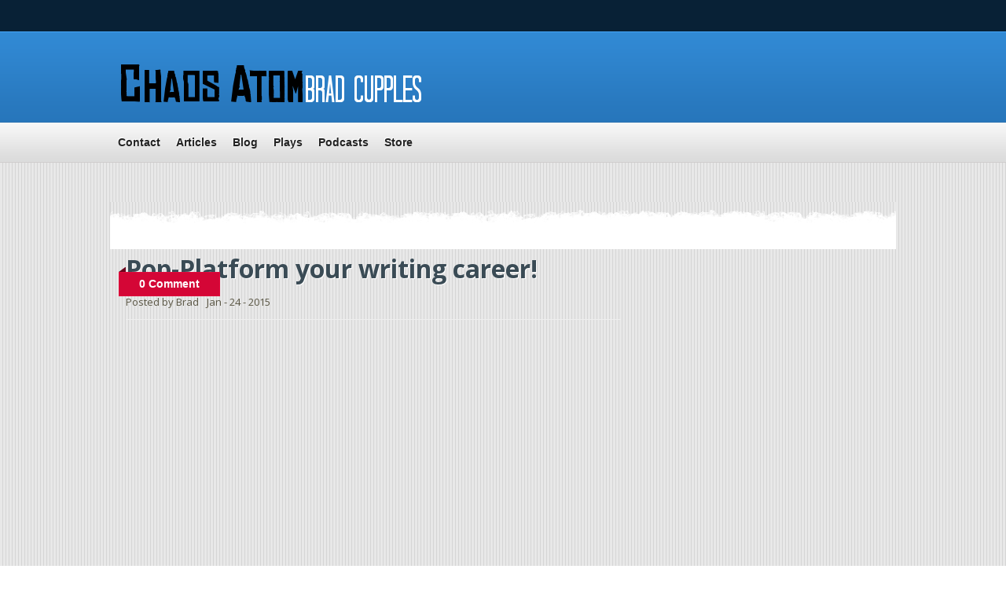

--- FILE ---
content_type: text/css
request_url: http://chaosatom.com/wp-content/themes/Nyke/style.css
body_size: 5698
content:
/*

Theme Name:Nyke
Theme URL: http://www.web2feel.com/nyke/
Description: Free WordPress theme released by web2feel.com
Author: Jinsona
Author URI: www.web2feel.com
Version: 1.0.0
Tags: Blue,white, grey ,two-columns, featured thumbnail, right-sidebar, twitter, fixed-width, theme-options, threaded-comments, banner ads, adsense, fab themes.



*/

*{
	margin: 0px;
	padding: 0px;
}

body {
	margin:0 auto;
	padding:0px 0px 0px 0px;
	background:url(images/body.png);
	font-family: Arial, verdana,Tahoma,Century gothic,  sans-serif;
	font-size:13px;
	
	}
img {
	border:0;
	margin: 0 0;
	}
	
a {
	color: #107ED3;
	text-decoration: none;
	outline:none;
	}
a:visited {
	color: #107ED3;
	}
a:hover, a:active {
	color: #0864AA;
	text-decoration: none;
	}

h1,h2, h3, h4, h5, h6 {
	line-height:125%;
	font-weight: bold;
	}

 table {
	border: 1px solid #e7e7e7;
	margin: 0 -1px 24px 0;
	text-align: left;
	width: 100%;
}
 tr th,
 thead th {
	color: #888;
	font-size: 12px;
	font-weight: bold;
	line-height: 18px;
	padding: 9px 24px;
	background:#eee;
		border: 1px solid #e7e7e7;
}
 tr td {
	border: 1px solid #e7e7e7;
	padding: 6px 24px;
}
 tr.odd td {
	background: #f2f7fc;
}


ul {
	list-style: square;
	}


blockquote {
	font-style: italic;
	color: #555;
	padding:10px;
	}
blockquote blockquote {
	color: #777;
	}
blockquote em {
	font-style: normal;
	}


pre {
	padding: 9px;
	background: #f9f9f9;
	border: 1px solid #ccc;
	}
code {
	padding: 0 3px;
	background: #eee;
	}
pre code {
	background: transparent;
	}

.clear {
	clear:both;
	}
img.centered  {
	display: block;
	margin-left: auto;
	margin-right: auto;
	margin-bottom: 10px;
	padding: 0px;
	}
	
img.alignnone {
	padding: 5px 5px;
	margin: 0px 0px 10px 0px;
	display: inline;
	background:#ddd;
	border: 1px solid #ccc;
	}

img.alignright {
	padding: 5px 5px;
	margin: 5px 0px 10px 10px;
	display: inline;
	background:#ddd;
    border: 1px solid #ccc;
	}

img.alignleft {
	padding: 5px 5px;
	margin: 5px 10px 10px 0px;
	display: inline;
	background:#ddd;
    border: 1px solid #ccc;
	}
	
.aligncenter {
	display: block;
	margin-left: auto;
	margin-right: auto;
	margin-bottom: 10px;
	margin-top: 10px;
	}

.alignright {
	float: right;
	margin: 0px 0px 10px 10px;
	}

.alignleft {
	float: left;
	margin: 0px 10px 10px 0px;
	}
	
.wp-caption {
	background:#ddd;
    border: 1px solid #ccc;
	text-align: center;
	padding: 4px 0px 5px 0px;
	color:#777;
	}

.wp-caption img {
	margin: 0px 0px 5px 0px;
	padding: 0px;
	border: 0px;
	
	}

.wp-caption p.wp-caption-text {
	margin: 0px;
	padding: 0px 0px 0px 0px;
	font-size: 11px;
	font-weight: normal;
	line-height: 12px;
	}
.rounded{

	border-radius: 5px;
	-moz-border-radius: 5px;
	-webkit-border-radius: 5px;
}

.insetshadow{
	box-shadow:inset 0 0 5px #ddd;
	-moz-box-shadow:inset 0 0 5px #ddd;
	-webkit-box-shadow:inset 0 0 5px #ddd;
}	
	

/* The Outer cover */
.outer{
	
}
.masthead{

}
#wrapper {
	margin:0px auto;
	position:relative;
	padding:0px 0px;
	width:1000px;

	}

#casing {
	padding:40px 20px 20px 20px ;
	margin:50px 0px 0px 0px;
	background:#fff url(images/casing.png) top no-repeat;
	}		

	
/* The Header */

#top {
	height:116px;
	margin:auto;
	position:relative;
	background:url(images/head.png) repeat-x;
	}
	
.head{
	width:1000px;
	margin:0px auto;
}


.blogname {
	width:340px;
	margin:30px 0 0 10px;
	text-align:left;
	float:left;
	

	}
.blogname h1  {
	font-size:36px;
	padding:0px 0 0px 0;
	font-weight:normal;
	text-shadow:1px 1px 0px #135D99;
	font-family: Georgia,Arial,Tahoma,Century gothic,sans-serif;
	}
.blogname h1  a:link, .blogname h1  a:visited{ 
	color: #fff; 
	display:block;
	margin:0px 0 0 0px;
	}
	
.blogname h1  a:hover { 
	color: #fff; 
	}
.blogname h2  {
	font-size:16px;
	color: #fff;	
	padding:0px 0 0px 0;
	font-weight:normal;
	text-shadow:1px 1px 0px #135D99;
	font-family: Georgia,Arial,Tahoma,Century gothic,sans-serif;
	}
/* The Search */


	
#search {
	float:left;
	width:298px;
	padding:0px 0px ;
	margin:15px 0px 0px 0px;
	height:28px;
	background:#f4f4f4;
	border:1px solid #ddd;
	display:inline-block;
}
#search form {
	margin: 0px 0px 0px 0px;
	padding: 0;
}

#search fieldset {
	margin: 0;
	padding: 0;
	border: none;
}

#search p {
	margin: 0;
	font-size: 85%;
}

#s {
	width:200px;
	background:transparent;
	margin:0px 0px 0px 0px;
	padding: 4px 5px 4px 10px;
	height:20px;
	border:none;
	font: normal 100% "Tahoma", Arial, Helvetica, sans-serif;
	color:#595647;
	float:left;
	display:inline;
}

#searchsubmit{
	background:#444;
	border:none;
	color:#fff;
	display:block;
	margin:3px 1px 0px 0px;
	width:80px;
	height:22px;
	float:left; 
	cursor:pointer;
}	

#searchpage{
	background:#fff;
	border:1px solid #EAD2CE;
	margin:15px 15px 0px 0px;
}

#sform{
	width:450px;
	border:none;
	padding:4px 5px;
}

#formsubmit{
	float:right;
	background:#DD6854 ;
	border-left:1px solid #CC4E3B!important;
	color:#fff;
	border:none;
	padding:3px 5px;
}
.sboxs{
	padding:10px 0px;
}
.shead{
	margin-bottom:10px;
	padding:0px 0px;
}
.shead p{
	margin-left:15px;
	margin-bottom:10px;
	color:#222;
}

h2.stitle a{

	font-weight:normal;
	color:#222;
}

.searchmeta{
	margin-top:5px; 
	color:#1D9BE8;
}


	/*Page menu*/


#foxmenucontainer{
	height:40px;
	display:block;
	margin:0px 0px 0px 0px;
	font-size: 12px;
	background:#082136;
	}
#menu {
	height:40px;
	overflow:hidden;
	width:1000px;
	margin:0px auto;
	}
	
#menu ul {
	width: 100%;
	float: left;
	list-style: none;
	margin: 0;
	padding: 0;
	}
	
#menu li {
	float: left;
	list-style: none;
	margin: 0;
	padding: 0;
	line-height:40px;
	color: #6c94b5;

	}
	
#menu li a {
	color: #6c94b5;
	display: block;
    margin: 0;
	padding: 0px 10px;
	text-decoration: none;
	position: relative;
	text-shadow:1px 1px 0px #000;
	}

#menu li a:hover, #menu li a:active, #menu .current_page_item a  {
	color: #fff;

	}
	
#menu li a.sf-with-ul {
	padding-right: 20px;
	}	
	

#menu li li a, #menu li li a:link, #menu li li a:visited {
	background: #102D44;
	color: #eee;
	width: 148px; 
	margin: 0;
	padding: 0px 10px;
	line-height:35px;
	border-left: 1px solid #082136;
	border-right: 1px solid #082136;
	border-bottom: 1px solid #082136;
	text-transform: none;
	position: relative;
	text-shadow:none;
	}
	
#menu li li a:hover, #menu li li a:active {
	background: #2776bc url(images/menua.png) repeat-x;
	color: #fff;
	}


#menu li ul {
	z-index: 9999;
	position: absolute;
	left: -999em;
	height: auto;
	width: 170px;
	margin: 0;
	padding: 0;
	border-top: 1px solid #082136;
	}

#menu li ul a { 
	width: 150px;
	}

#menu li ul a:hover, #menu li ul a:active { 
	}

#menu li ul ul {
	margin: -37px 0 0 169px;
	}

#menu li:hover ul ul, #menu li:hover ul ul ul, #menu li.sfHover ul ul, #menu li.sfHover ul ul ul {
	left: -999em;
	}

#menu li:hover ul, #menu li li:hover ul, #menu li li li:hover ul, #menu li.sfHover ul, #menu li li.sfHover ul, #menu li li li.sfHover ul {
	left: auto;
	}

#menu li:hover, #menu li.sfHover { 
	position: static;
	}
	



#catmenucontainer{
	height:51px;
	display:block;
	margin:0px auto;
	font-size: 14px;
	font-family:Arial,verdana,Tahoma,Century gothic,  sans-serif;	
	font-weight:bold;
	background:url(images/smenu.png) repeat-x;
	}
#submenu {
	height:50px;
	overflow:hidden;
	width:1000px;
	margin:0px auto;
	}
	
#submenu ul {
	width: 100%;
	float: left;
	list-style: none;
	margin: 0;
	padding: 0;
	}
	
#submenu li {
	float: left;
	list-style: none;
	margin: 0;
	padding: 0;
	line-height:50px;
	color: #222;

	}
	
#submenu li a {

	color: #222;
	display: block;
    margin: 0;
	padding: 0px 10px;
	text-decoration: none;
	position: relative;
	text-shadow:-1px -1px 0px #fff;
	}

#submenu li a:hover, #submenu li a:active, #submenu .current_page_item a  {
	color: #d40636;

	}
	
#submenu li a.sf-with-ul {
	padding-right: 20px;
	}	
	

#submenu li li a, #submenu li li a:link, #submenu li li a:visited {
	font-size: 12px;
	background: #222;
	color: #9B9B9B;
	text-shadow:none;
	width: 148px; 
	font-family: Arial, Tahoma, Verdana;
	margin: 0;
	padding: 0px 10px;
	line-height:35px;
	border-left: 1px solid #111;
	border-right: 1px solid #111;
	border-bottom: 1px solid #111;
	font-weight:normal;
	position: relative;
	}
	
#submenu li li a:hover, #submenu li li a:active {
	background:#b0042c url(images/smenua.png) repeat-x;
	color: #fff;
	}


#submenu li ul {
	z-index: 9999;
	position: absolute;
	left: -999em;
	height: auto;
	width: 170px;
	margin: 0;
	padding: 0;
	border-top: 1px solid #111;

	}

#submenu li ul a { 
	width: 150px;
	}

#submenu li ul a:hover, #submenu li ul a:active { 
	}

#submenu li ul ul {
	margin: -37px 0 0 169px;
	}

#submenu li:hover ul ul, #submenu li:hover ul ul ul, #submenu li.sfHover ul ul, #submenu li.sfHover ul ul ul {
	left: -999em;
	}

#submenu li:hover ul, #submenu li li:hover ul, #submenu li li li:hover ul, #submenu li.sfHover ul, #submenu li li.sfHover ul, #submenu li li li.sfHover ul {
	left: auto;
	}

#submenu li:hover, #submenu li.sfHover { 
	position: static;
	}
	
	
/* modules	 */
	.feedlist{
	float:left;
	}

.feedlist ul{
	list-style:none;
}

.feedlist ul li{
	list-style:none;
	padding:5px 5px;
	float:left;
}
	
p.twitter-message{
	color:#555;
	font-size:18px;
	padding:10px 10px;
	border-bottom:1px solid #eee;
}

a.twitter-link{
 	color:#DF4400;
}

a.twitter-user{
 	color:#DF4400;
}

img.thumbim{
	float:left;
	margin:0px 10px 0px 0px;
	width:90px;
	height:70px;
}




	
/*Blog  Main Content*/	

#content {
	float:left;
	width: 630px;
	height:100%;
	padding:0px 0px ;
	margin:0px 0px 330px 0px;
	display:inline;

	}	
	


.post {
	height:100%;
	color:#595543;
	padding:15px 0px;
	margin:0px 0px 0px 0px;
	position:relative;
	
	}

.title{
	margin:  0px;
	padding:  0px 0px 10px 0px;
	border-bottom:1px solid #fff;
	font-family:'Open Sans',Arial,sans-serif;
	border-bottom:1px solid #eee;
}	
	
.title  h2 {
	margin: 0px 0 0px 0;
	padding: 10px 5px 10px 0px;
	font-size: 32px;
	font-weight:bold;
	overflow:hidden;
	text-shadow:1px 1px 0px #fff;


		}

.title  h2 a, .title  h2 a:link, .title  h2 a:visited  {
	color:#3a4b55;
	background-color: transparent;
	}
	
.title  h2 a:hover  {
	color: #000;
	background-color: transparent;
	}	
	
.imgentry{
	float:left;
	position:relative;
	
}

.cdate{
	width:129px;
	height:24px;
	bottom:30px;
	left:-9px;
	background:url(images/com.png);
	position:absolute;
	padding:13px 0px 0px 0px;
	text-align:center;
	color:#fff;
	font-weight:bold;
	font-size:14px;

}

.cdate a:link, .cdate a:visited{
	color:#fff;
}

img.postimg{
	float:left;
	margin:20px 20px 10px 0px;
	width:200px;
	height:200px;
	}
.postmeta{
	color:#222;
	font-size:10px;
	text-transform:uppercase;
	display:inline-block;
	background:#f3f3f3;
	border:1px solid #ddd;
	padding-left:10px;
	
}



.pmet{
	float:left;
	display:block;
	padding:3px 10px 3px 0px;
	
}
.author{
	font-size:10px;
	text-transform:uppercase;
}

.clock{
	font-size:10px;
	text-transform:uppercase;
}	



.comm a:link,
.comm a:visited {
	color:#C6210B;
	
}
.comm a:hover{
	color:#000;

}


.readmore{
	width:550px;
	height:34px;
	display:inline-block;

}

.read{
	float:right;
	height:34px;
	font-size:12px;
	line-height:34px;
	text-align:center;
	text-transform:uppercase;
	font-weight:bold;
	}

.read a:link,
.read a:visited {
	color:#4b67a1;
	}
	
.read a:hover{
	color:#000;
	}
.cover{

}
.entry {
	margin:0 0;
	padding: 5px 0px 5px 0px;
	font-size:13px;
	color:#666;
	text-shadow:-1px -1px 0px #fff;
	}	
	
.entry a:link,
.entry a:visited {
		color:#107ED3;
	background-color: transparent;
}
.entry a:hover {
	color:#0864AA;
	background-color: transparent;
	text-decoration: none;
}

.entry ul, .entry ol{
  margin: .4em 0 1em;
  line-height: 150%;
}


.entry ul li, .entry ol li{
  list-style-position:outside;
  margin-left: 1.6em;
}

.entry p{
	margin:5px 0px;
	padding:5px 0px;
	line-height:24px;

}

.stripe{

height:20px;
background:url(images/stripe.png);
}


.metadat{
	background:url(images/twb.png);
	width:598px;
	position:relative;
	margin:20px 0px;
	display:inline-block;
	 -moz-border-radius: 5px;
	-webkit-border-radius: 5px;
	border-radius: 5px;
	border:1px solid #eeead9;
	font-weight:bold;
	font-size:13px;

}
.metblock{
	width:270px;
	float:left;
	text-shadow:1px 1px 0px #F0EBD5;
	margin:10px 5px 10px 10px;
}
.metblock a{
	color:#BF6553;
}
.mlink{
	width:275px;
	float:left;
	margin:10px 5px 10px 10px;
}
.mlink a{
	color:#fff;
}

.metop{
	 -moz-border-radius: 5px;
	-webkit-border-radius: 5px;
	border-radius: 5px;
	background:#BF6553;
	display:inline-block;
	width:598px;
}







/* right column */
.right{
	
	float:right;
	width:300px;
	padding:20px 0px 0px 0;
	display:inline;
	overflow:hidden;
}




/* The Sidebar */
h3.sidetitl{
	color:#000;
	font-size:24px;
	padding:10px 0px 10px 0px;
	font-family: 'Mako', Arial,Tahoma,Century gothic,sans-serif;
	border-bottom:10px solid #d40636;
}


.sidebar{
	float:left;
}

li.sidebox{
	width:300px;
	margin:20px 0px 10px 0px;
	list-style:none;
	}

.sidebox ul {
	list-style-type: none;
	margin:  0px;
	padding: 0px 0px 5px 0px ;

	}
.sidebox li{
	list-style-type: none;
	margin: 0 ;
	padding: 0;

	}
.sidebox ul ul  {
	list-style-type: none;
	margin: 0;
	padding: 0px 0px 0px 0px;
	background-repeat:no-repeat;
		}

.sidebox ul ul ul {
	list-style-type: none;
	margin: 0;
	padding: 0;
	border:0;
	}

.sidebox ul ul ul ul {
	list-style-type: none;
	margin: 0;
	padding: 0;
	border:0;

	}
	
.sidebox ul li {
	height:100%;
	line-height:18px;
	clear:left;	
	width: 300px;
	margin:0px 0px;
	list-style-type: none;
	}

	
.sidebox ul li a:link, .sidebox ul li a:visited {

	color:#6f6f6f;
	border-bottom:1px dotted #ddd;
	text-decoration: none;
	padding: 5px 0px 5px 0px;
	display:block;

	}

.sidebox ul li a:hover {

	color: #D40636;
	}

.sidebox p {
	padding: 7px 0px;
	margin:0;
	line-height:180%;
	}

.sidebox table{
	width:100%;
	text-align:center;
	color:#787d7f;
	}	
	
li.recentcomments{
	padding:5px 10px;
	width:280px!important;
}



.squarebanner {
	margin:20px 0px 10px 0px;
	width:300px;
	
	}

.squarebanner ul{
	list-style-type:none;
	margin: 0px 0px 0px 0px;
	padding: 0px 0px 15px 0px;
	width:300px;
	overflow:hidden;
		}
		
.squarebanner ul li{
	list-style-type:none;
	margin: 10px 0px 0px 0px;
	float:left;
	display:inline;
	background:url(images/stripe.png);
	border:1px solid #E9E4DD;
	padding:8px;
		}
		
.rbanner{
	float:right!important;
	margin:10px 0px 0px 5px!important;
}	

/*calendar*/

#wp-calendar{
	width:300px;
	padding: 0px 0px;
	margin:0px 0px;

}
#calendar_wrap{

	margin:0px auto;
}

#wp-calendar caption{
	padding: 10px 5px 5px 5px ;
	font-size:16px;
	color:#375752;
	font-weight:bold;
	font-family:Arial,Georgia,Century gothic,  sans-serif;
	text-transform:uppercase;
}


#wp-calendar th, #wp-calendar td{
	padding: 5px;
	text-align:center;
	color:#fff;
	background:#ccc;
}

#wp-calendar td a{

	padding: 0px;
	border:none;
	color:#843400;
}
#wp-calendar td{
	background:transparent;
	border:none;
	color:#444;
}
#wp-calendar td, table#wp-calendar th{
	padding: 2px 0;
}		
	
	

	
/* --- FOOTER --- */
	
#footer {
	padding:20px 0 10px 0px;
	color:#E8E8E8;
	font-size:12px;
	margin:0px auto;
	background:#082136;
	border-top:1px solid #1775bb;

	}

#footer a:link , #footer a:visited{
		color:#E8E8E8;
	}

#footer a:hover {
	color:#E8E8E8;
	}

.fcred{

	text-align:center;
	margin:10px 0px 10px 00px;
	line-height:16px;
}



/* Footer widgets */


#bottom{
	margin:0px auto;
	width:1000px;
	background:url(images/bottom.png) top no-repeat;
}

.bottomcover{
	background:url(images/botcover.png);
	margin:0px auto;
}	

h3.bothead{
	font-size:20px;
	padding:10px 0px 20px 0px;
	color:#fff;
	text-shadow:1px 1px 0px #034A7C;
	font-family: 'Mako', Arial,Tahoma,Century gothic,sans-serif;
	}
	
.botwid{
	float:left;
	width:180px;
	padding-bottom:30px;
	font-size:12px;
	margin:60px 10px 0px 10px;
	color:#ddd;
	list-style:none;
	}
	
.botwid ul {
	list-style-type: none;
	margin:  0px;
	padding: 0px 0px 0px 0px ;


	}
.botwid li{
	list-style-type: none;
	margin: 0 ;
	padding: 0;

	}
.botwid ul ul  {
	list-style-type: none;
	margin: 0;
	padding: 0px 0px 0px 0px;
	background-repeat:no-repeat;
		}

.botwid ul ul ul{
	list-style-type: none;
	margin: 0;
	padding: 0;
	border:0;
	}

.botwid ul ul ul ul{
	list-style-type: none;
	margin: 0;
	padding: 0;
	border:0;

	}

.botwid ul li {
	height:100%;
	line-height:18px;
	clear: left;	
	width: 180px;
	list-style-type: none;
	}
	
.botwid ul li a:link, .botwid ul li a:visited  {
	
	color: #C4DCED;
	text-decoration: none;
	padding: 5px 0px 5px 0px;
	display:block;
	border-bottom:1px dotted #106AAD;

	}

.botwid ul li a:hover{

	color: #fff;
	}

.botwid p{
	padding: 7px 0px;
	margin:0;
	line-height:150%;
	}

.botwid table {
	width:100%;
	text-align:center;
	color:#787d7f;
	}			




/* The Navigation */

#navigation{	
	margin:0px 0px 10px 0px;
	padding:5px 0px;
	width:630px;
	height:27px;
	}

	
/* The Attachment */

.contentCenter {
	text-align:center;
	}

	
/* The Page Title */

h2.pagetitle {
	height:35px;
	font-family:Georgia,Tahoma,Century gothic, sans-serif;
	color:#615D4F;
	font-size:16px;
	padding-top:15px;
	font-weight:normal;
	text-shadow:1px 1px 0px #eee;
	
	
	}
 h2.pagetitle a {
 	color:#507409;
 }
 
 
/* Comments */

#commentsbox {

	margin:10px 0px;

}

h3#comments{
	font-size:18px;
	color:#222827;
	font-weight:bold;
	padding:10px 0px ;
	margin-top:10px;

}


ol.commentlist {
	margin:0px 0 0;
	clear:both;
	overflow:hidden;
	list-style:none;


}
ol.commentlist li {
	margin:5px 0;
	line-height:18px;
	padding:10px;
	border:1px solid #ddd;
	background:#fff;
	border-radius: 5px;
	-moz-border-radius: 5px;
	-webkit-border-radius: 5px;		
}

ol.commentlist li a{
	color:#DF4E00;
}
ol.commentlist li .comment-author {
	color:#393631;

}
ol.commentlist li .comment-author a:link,ol.commentlist li .comment-author a:visited{

	color:#393631;
	font-weight:bold;
	text-decoration:none !important;
}

ol.commentlist li .comment-author .fn {
	color:#393631;
}
cite.fn{
	color:#393631;
	font-style:normal;
}
ol.commentlist li .comment-author .avatar{
	float:right;
	border:1px solid #ddd;
	background:#fff;
	padding:3px;
}
ol.commentlist li .comment-meta{
	font-size:10px;

}
ol.commentlist li .comment-meta .commentmetadata{

	color:#000;
}

ol.commentlist li .comment-meta a {
	color:#8E0F0E;
	text-decoration:none !important;
}
ol.commentlist li p {
	line-height:22px;
	margin-top:5px;
	color:#5F5C4D;
	font-size:12px;

}
ol.commentlist li .reply{
	margin-top:10px;
	font-size:10px;

}
ol.commentlist li .reply a{
	background:#D40636;
	border:1px solid #AA082B;
	color:#fff;
	text-decoration:none;
	border-radius: 5px;
	-moz-border-radius: 5px;
	-webkit-border-radius: 5px;	
	padding:3px 10px;
}

ol.commentlist li.odd {

}
ol.commentlist li.even {

}

ol.commentlist li ul.children {
	list-style:none;
	margin:1em 0 0;
	text-indent:0;

}

ol.commentlist li ul.children li.depth-2 {

	margin:0 0 0px 50px;

}

ol.commentlist li ul.children li.depth-3 {

	margin:0 0 0px 50px;

}

ol.commentlist li ul.children li.depth-4 {

	margin:0 0 0px 50px;

}
ol.commentlist li ul.children li.depth-5 {

	margin:0 0 0px 50px;

}
.comment-nav{

	padding:5px ;
	height:20px;

}

.comment-nav a:link,.comment-nav a:visited{

	color:#00608F;
}

#respond{

	padding:0px 0px ;
	margin:10px 0px;


}

#respond a{
		color:#DF4E00;
}
 #respond h3 {
	font-size:14px;
	color:#fff;
	background:#FFAB06;
	font-weight:bold;
	padding:10px 10px ;

}
#commentform {
	padding:10px 0px;


}
#commentform p{
	margin:5px 0px ;
	color:#444;
}
 #respond label{
	display:block;
	padding:5px 0;
	color:#444;
	
}
 #respond  label small {
	font-size:10px;

}
 #respond input {
	margin-bottom:10px;
	padding:5px 5px;
	margin:0 10px 10px 0;
	background:#fff;
	border:1px solid #ddd;
	color:#555;
}
#commentform  input{
	width:50%;

}

#respond  input#commentSubmit {
	background:#0176D3;
	border:1px solid #016BBC;
	color:#fff;
	text-decoration:none;
	border-radius: 5px;
	-moz-border-radius: 5px;
	-webkit-border-radius: 5px;	
	padding:3px 10px;
	width:100px;
	margin:10px 0px;

	cursor:pointer;
}
textarea#comment{

	background:#fff;
	border:1px solid #DFDAC3;
	width:70%;
	margin:10px 0px 0px 0px;
	padding:5px 5px;
	color:#555;
}

/* PAGENAVI + AD */

.postad{
	margin:10px auto;
	text-align:center;
}

.wp-pagenavi{
	font-size:12px;
	text-align: center !important;
}

.wp-pagenavi a, .wp-pagenavi a:link, .wp-pagenavi a:visited {
	text-decoration: none;
	background:#F2F2F2!important;
	border: 1px solid #ddd !important;
	color:#555 !important;
	padding:3px 7px !important;
	display: block;
	text-align: center;
	float: left;
	margin-right: 4px;

}


.wp-pagenavi a:hover {
	color: #ffffff;
}

.wp-pagenavi span.pages {

display:none;
}

.wp-pagenavi span.current {
	text-decoration: none;
	background:#1D94F1 !important;
	border: 1px solid #1474C7!important;
	color:#fff !important;
	padding:3px 7px !important;
	display: block;
	text-align: center;
	float: left;
	margin-right: 4px;

}

.wp-pagenavi span.extend {

	text-decoration: none;
	background:#1D94F1 !important;
	border: 1px solid #1474C7!important;
	color:#fff !important;
	padding:3px 7px !important;
	display: block;
	text-align: center;
	float: left;
	margin-right: 4px;

}	


/* POPULAR*/

.tabox{
	width:300px;
	overflow:hidden;
	margin:20px 0px 10px 0px;
	padding:0px 0px 0px 0px;

}

.tabox a {
	color: #222;
	text-decoration: none;
	}
	
.tabox a:hover {
	text-decoration: underline;
	}

.tabsdiv {
		
	padding:0px;


	}
.tabsdiv a:link,.tabsdiv  a:visited {	

	color:#52483e;

	}
.tabsdiv a:hover{

		color:#52483e;
	}
.tabsdiv ul{

	list-style-type:none;
	margin:0px 0px;
	padding:0px 0px;
	
		}
		
.tabsdiv ul li{	

	height:100%;
	line-height:28px;
	padding: 0px 0px 0px 0px;
	color:#333;

}


.tabsdiv li a:link,.tabsdiv li a:visited{
	display:block;
	margin-left:5px;
	overflow:hidden;
	line-height:24px;
	padding:2px 5px ;
	margin:2px 5px;
	color:#666;
	font-size:13px;


		}

.tabsdiv li a:hover {

	color:#47587A;
	text-decoration:none;
		}

.tabsdiv embed{
	width:320px;
	height:270px;
}		
.tagbox{
	padding:10px;
}
.ui-tabs-hide {
	display: none;
		}

.fblock{
	display:block;
	width:300px;
	display:inline-block;
	padding:5px 0px!important;
	margin:5px 0px 0px 0px;
	border-bottom:1px dotted #ddd;
}

.fblock h3{
	font-size:14px;
	font-weight:normal;
	padding:0px 0px 0px 0px;
}

.fblock h3 a:link,.fblock h3 a:visited{

	font-weight:bold;
	color:#414754;
}

.fblock p{
	color:#4D5362;
	margin:0px !important;
	padding:3px 0px !important;
}

/* Banner */

.widebanner{
	padding:15px 0px;
	text-align:center;
}

.topbanner{
	padding:25px 0px 0px 0px;
	text-align:center;
	width:500px;
	float:right;
}



/* SLIDER */

.slide{
	height:300px;
	overflow:hidden;
		position:relative;
	}
.dframe{
	width:960px;
	height:71px;
	position:absolute;
	bottom:0px;
	left:0px;
	z-index:1000;
	background:url(images/dframe.png);
}
#slider {
	position:relative;
    width:960px;
    height:300px;
   	background:url(images/loading.gif) no-repeat 50% 50%;
	}
#slider img {
	position:absolute;
	top:0px;
	left:0px;
	display:none;
	}
#slider a {
	border:0;
	display:block;
	}

.nivo-controlNav {
display:none;
	position:absolute;
	left:15px;
	bottom:10px;
	}
.nivo-controlNav a {
	display:block;
	width:22px;
	height:22px;
	background:url(images/bullets.png) no-repeat;
	text-indent:-9999px;
	border:0;
	margin-right:3px;
	float:left;
	}
.nivo-controlNav a.active {
	background-position:0 -22px;
	}

.nivo-directionNav a {
	display:block;
	width:30px;
	height:30px;
	background:url(images/arrows.png) no-repeat;
	text-indent:-9999px;
	border:0;
	}
a.nivo-nextNav {
	background-position:-30px 0;
	right:15px;
	}
a.nivo-prevNav {
	left:15px;
	}

.nivo-caption {
    text-shadow:none;
    font-family:  Arial, Helvetica,sans-serif;
	text-align:center;
	}
.nivo-caption a { 
 
    text-decoration:underline;
	}


